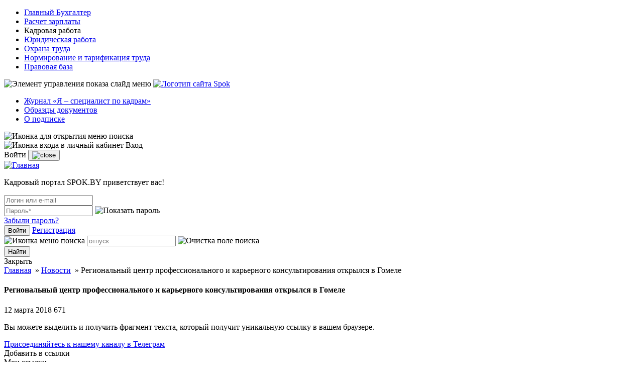

--- FILE ---
content_type: text/html; charset=UTF-8
request_url: https://www.spok.by/novosti/vsya-lenta/regionalnyi-tsentr-professionalnogo-i-ka_naaaa000192282-282
body_size: 14379
content:
<!DOCTYPE html>
<html lang="ru">
    <head>
        <meta charset="UTF-8">
        <meta name="csrf-token" content="BhYnpPSdV5O0n7nhknPAvsxsIWX7Pu5GmRZbL3I1">
        <meta name="viewport" content="width=device-width, initial-scale=1">
            <title>Региональный центр профессионального и карьерного консультирования открылся в Гомеле | SPOK.BY</title>
<link rel="canonical" href=""/>

    <meta name="keywords" content=""/>
    <meta name="robots" content=""/>
    <meta name="og:url" content="https://www.spok.by/novosti/vsya-lenta/regionalnyi-tsentr-professionalnogo-i-ka_naaaa000192282-282">
    <meta name="og:type" content="news">
    <meta name="og:title" content="Региональный центр профессионального и карьерного консультирования открылся в Гомеле">
    <meta name="og:image" content="https://www.spok.by/themes/spok/images/logo/logo_spok.png">
        <!-- Google Tag Manager -->
    <script>(function(w,d,s,l,i){w[l]=w[l]||[];w[l].push({'gtm.start':
        new Date().getTime(),event:'gtm.js'});var f=d.getElementsByTagName(s)[0],
        j=d.createElement(s),dl=l!='dataLayer'?'&l='+l:'';j.async=true;j.src=
        'https://www.googletagmanager.com/gtm.js?id='+i+dl;f.parentNode.insertBefore(j,f);
    })(window,document,'script','dataLayer','GTM-PLG5KX8M');</script>
    <!-- End Google Tag Manager -->
        <link rel="icon" href="https://www.spok.by/favicon.svg" sizes="any" type="image/svg+xml">
<link rel="shortcut icon" href="https://www.spok.by/favicon.ico" sizes="16x16" type="image/x-icon">
                    <!-- Fonts -->
            <link rel="preload" href="/fonts/fonts-inter/Inter-Bold.woff" as="font" type="font/woff" crossorigin="anonymous">
            <link rel="preload" href="/fonts/fonts-inter/Inter-Medium.woff" as="font" type="font/woff" crossorigin="anonymous">
            <link rel="preload" href="/fonts/fonts-inter/Inter-Regular.woff" as="font" type="font/woff" crossorigin="anonymous">

            <!-- Scripts -->
            
                            <link media="all" type="text/css" rel="stylesheet" href="/themes/spok/style/fonts-inter.css?id=46d1816702c1721ef1e5">
        
        
        <link media="all" type="text/css" rel="stylesheet" href="/themes/spok/css/blocks/blocks.css?id=97ea4b866c0d4abf1110">
        <link media="all" type="text/css" rel="stylesheet" href="/themes/spok/css/slide-left-sidebar.css?id=70626f4750da48ad8808">
        <link media="all" type="text/css" rel="stylesheet" href="/themes/spok/css/sidebar-right.css?id=6afb483901ae0d5c1183">
        <link media="all" type="text/css" rel="stylesheet" href="/themes/spok/css/popup/popup.css?id=4e89c2667adf58142a75">
        

        <link media="all" type="text/css" rel="stylesheet" href="/themes/spok/style/up-btn.css?id=30ab2597eaec23222e90">
        <link media="all" type="text/css" rel="stylesheet" href="/themes/spok/style/utils.css?id=9bb281d23f459841bbda">
        <link media="all" type="text/css" rel="stylesheet" href="/themes/spok/style/form.css?id=5e5b2100ec823e2c3130">
        <link media="all" type="text/css" rel="stylesheet" href="/themes/spok/style/app.css?id=b00224ee8cebf9e32fa1">
        <link media="all" type="text/css" rel="stylesheet" href="/modules/blocks/assets/css/blocks.css?id=1569d4a93ce7cb90d25d">
        <link media="all" type="text/css" rel="stylesheet" href="/themes/spok/style/header.css?id=867f40bbf733d21aefd2">
        <link media="all" type="text/css" rel="stylesheet" href="/themes/spok/style/header-marketing.css?id=d9269d4306b4e4fbd40c">
        <link media="all" type="text/css" rel="stylesheet" href="/modules/blocks/assets/css/panel.css?id=ebf95fb506b70f018711" >
        
        
        <script src="/themes/spok/scripts/app.js?id=b0cb7803eb4aab15ca8e"></script>

            <link media="all" type="text/css" rel="stylesheet" href="/themes/spok/style/content.css?id=f98f76780cb8aeed3992">
    <link media="all" type="text/css" rel="stylesheet" href="/themes/spok/css/breadcrumbs.css?id=d1b380f1b93536c9ece2">
    <link media="all" type="text/css" rel="stylesheet" href="/themes/spok/css/sidebar-left.css?id=97d3bed886f7e5dd3558">
    <link media="all" type="text/css" rel="stylesheet" href="/modules/blocks/assets/css/blocks-master.css?id=815fe734b833cedf5aa3">
                <link media="all" type="text/css" rel="stylesheet" href="/themes/spok/style/material.css?id=45a13089ab3fe0ba50d6">
                
    </head>
    <body>
        <input type="hidden" name="sso-domain" value="https://id.agvg.by">
        <!-- Google Tag Manager (noscript) -->
        <noscript><iframe src="https://www.googletagmanager.com/ns.html?id=GTM-PLG5KX8M"
        height="0" width="0" style="display:none;visibility:hidden"></iframe></noscript>
    <!-- End Google Tag Manager (noscript) -->
    <script type="text/javascript">
        (function(m, e, t, r, i, k, a) {
            m[i] = m[i] || function() {
                (m[i].a = m[i].a || []).push(arguments);
            };
            m[i].l = 1 * new Date();
            k = e.createElement(t), a = e.getElementsByTagName(t)[0], k.async = 1, k.src = r, a.parentNode.insertBefore(
                k, a);
        })
        (window, document, 'script', 'https://mc.yandex.ru/metrika/tag.js', 'ym');

        ym(20936233, 'init', {
            clickmap: true,
            trackLinks: true,
            accurateTrackBounce: true,
            webvisor: true,
        });
    </script>
    <noscript>
        <div><img src="https://mc.yandex.ru/watch/46512303" style="position:absolute; left:-9999px;" alt="" /></div>
    </noscript>

        <div class="wrapper-container">
            <!-- header -->
            <header class="d-print-none header-marketing">
            <aside class="header-block d-none d-lg-block">
            <div id="block-167" class="block block-type-10 d-none d-lg-block">
                <ul class="block-panel">
                                                <li class="block-panel-item gb">
                                                    <a class="block-panel-link"
                               href="https://www.gb.by/">
                                Главный Бухгалтер
                            </a>
                                            </li>
                                                                <li class="block-panel-item gbzp">
                                                    <a class="block-panel-link"
                               href="https://www.gbzp.by/">
                                Расчет зарплаты
                            </a>
                                            </li>
                                                                <li class="block-panel-item spok block-item-active">
                                                    <span class="block-panel-link">
                                Кадровая работа
                            </span>
                                            </li>
                                                                <li class="block-panel-item jurk">
                                                    <a class="block-panel-link"
                               href="https://jurk.by/">
                                Юридическая работа
                            </a>
                                            </li>
                                                                <li class="block-panel-item espot">
                                                    <a class="block-panel-link"
                               href="https://www.espot.by/">
                                Охрана труда
                            </a>
                                            </li>
                                                                <li class="block-panel-item nitt">
                                                    <a class="block-panel-link"
                               href="https://www.nitt.by/">
                                Нормирование и тарификация труда
                            </a>
                                            </li>
                                                                <li class="block-panel-item ">
                                                    <a class="block-panel-link"
                               href="https://npa.spok.by/">
                                Правовая база
                            </a>
                                            </li>
                                                                </ul>
    </div>
                        
                                        </aside>
    
    <div class="header-container">
    <div class="header-left">
        <img class="header-icon js-slide-switcher slide-left-link"
             src="/modules/electronic-journal/assets/image/header/burger.svg"
             alt="Элемент управления показа слайд меню"
             width="30" height="30" data-img-name="burger">
        <a href="https://www.spok.by">
            <img class="header-logo"
                 src="/modules/electronic-journal/assets/image/header/logo-ej.svg"
                 alt="Логотип сайта Spok"
                 title="Переход на главную страницу сайта">
        </a>
    </div>
    <nav class="header-center">
        
<ul class="nav navbar-nav">
<li><a href="https://www.spok.by/izdaniya/svezhij-nomer"  target="_self" class="menu-item menu-item--journal"> Журнал  «Я – специалист по кадрам»</a></li>
<li><a href="https://www.spok.by/documents/akty/deloproizvodstvo"  target="_self" class="menu-item menu-item--document"> Образцы документов</a></li>
<li><a href="https://podpiska.spok.by"  target="_self" class="menu-item menu-item--subscribe"> О подписке</a></li>

</ul>

    </nav>
    <div class="header-right">
        <div class="btn-spok btn-spok--ml-1 search-open">
            <img class="btn-icon"
                 src="/modules/electronic-journal/assets/image/header/search.png"
                 alt="Иконка для открытия меню поиска"
                 width="24" height="24">
        </div>
                    <link media="all" type="text/css" rel="stylesheet" href="/themes/spok/css/loader.css?id=a6f69e8100fdcc6714fc">

<script type="text/javascript"
        src="https://id.agvg.by/auth/auth?return_url=https%3A%2F%2Fwww.spok.by%2Fnovosti%2Fvsya-lenta%2Fregionalnyi-tsentr-professionalnogo-i-ka_naaaa000192282-282"></script>

<div class="btn-spok btn-spok--text btn-spok--ml-1 btn-spok--header "
            data-toggle="modal" data-target="#login_modal"
    >
    <img class="btn-icon"
        src="/modules/electronic-journal/assets/image/header/user.svg"
        alt="Иконка входа в личный кабинет" width="24" height="24">
    <span class="btn-text">
        Вход
    </span>
</div>

    <link rel="stylesheet" media="all" type="text/css"
      href="/themes/spok/style/account-modal.css?id=128c120e3d2056ea0e0c">

<div class="modal fade" id="login_modal" tabindex="-1" role="dialog">
    <div class="modal-dialog login-dialog" role="document">
        <div class="modal-content modal-login">
            <div class="d-flex justify-content-between align-items-center">
                <span class="login-head-text">
                    Войти
                </span>
                <button type="button" class="login-close" data-dismiss="modal" aria-label="Close">
                    <img alt="close" src="/themes/spok/media/image/header/cross.svg">
                </button>
            </div>
            <div class="modal-body login-body">
                <a href="https://www.spok.by" title="Главная" rel="home">
                    <img src="/modules/electronic-journal/assets/image/header/logo-ej.svg"
                         alt="Главная">
                </a>
                <p class="login-body-text">
                    Кадровый портал SPOK.BY приветствует вас!
                </p>
                <form action="https://www.spok.by/api/auth/login" method="post" class="auth-form">
                    <div class="auth-errors"></div>
                    <input type="hidden" name="_token" value="BhYnpPSdV5O0n7nhknPAvsxsIWX7Pu5GmRZbL3I1">
                    <div class="auth-form-group input-text">
                        <input type="text" class="auth-form-control" name="email"
                               placeholder="Логин или e-mail" autocomplete="on">
                        <div class="auth-form-control auth-form-control--password">
                            <input type="password" class="ad_password" name="password" placeholder="Пароль*"
                                   autocomplete="current-password">
                            <img class="auth-form-icon password-toggle"
                                 src="/modules/electronic-journal/assets/image/material/eye.svg" alt="Показать пароль">
                        </div>
                    </div>
                    <a href="https://id.agvg.by/auth/forgot-password" class="auth-form-forget-password">
                        Забыли пароль?
                    </a>
                    <div class="d-flex flex-column flex-lg-row justify-content-between align-items-center">
                        <button type="submit" class="login-button login-button--red auth-btn position-relative js-login">
                            Войти
                            <div class="lds-spinner d-none position-absolute">
    <div></div><div></div><div>
    </div><div></div><div></div>
    <div></div><div></div><div>
    </div><div></div><div></div>
    <div></div><div></div>
</div>
                        </button>
                        <a href="https://id.agvg.by/auth/register"
                           class="login-button auth-btn">
                            Регистрация
                        </a>
                    </div>
                </form>
            </div>
        </div>
    </div>
</div>


                    </div>
</div>
    <div class="header-bottom">
    <div class="search-container">
        <form class="search-form" action=https://www.spok.by/search accept-charset="UTF-8" method="get">
            <div class="search-field">
                <img id="search-icon" src="/modules/electronic-journal/assets/image/header/search.png"
                    alt="Иконка меню поиска"
                    width="24" height="24">
                <input maxlength="191" autocomplete="off" placeholder="отпуск" class="search-text" name="text" type="text">
                <img id="search-clear" src="/modules/electronic-journal/assets/image/search/cross.svg"
                    width="21" height="21"
                    alt="Очистка поле поиска">
            </div>
            <input class="search-btn" type="submit" name="op" value="Найти">
            <div class="search-close">
                <span class="search-close-text">Закрыть</span>
            </div>
        </form>
    </div>
</div>

</header>

            <!-- end header -->
            <!-- main -->
                <main>
        <div class="wrapper-content">
            <section class="content-block">
                    <section
        class="material-container">
        
        <div class="breadcrumb">
                                    <a href="https://www.spok.by">Главная</a>
                                                &nbsp»&nbsp<a href="https://www.spok.by/novosti/vsya-lenta">Новости</a>
                                                &nbsp»&nbsp<span class="active">Региональный центр профессионального и карьерного консультирования открылся в Гомеле</span>
                        </div>

                
        
        <article class="material"
            data-nid="96664"
            itemscope
            itemtype="http://schema.org/Article">
            <meta itemprop="identifier" content="news-4833">
            <h1 class="material-header" itemprop="headline">
                Региональный центр профессионального и карьерного консультирования открылся в Гомеле
            </h1>
            <div class="material-attribute">
                <time class="attribute-date" datetime="2018-03-12 06:42:00">
                    12 марта 2018
                </time>
                <span class="attribute-views"> 671 </span>
            </div>
            <div class="material-content" itemprop="articleBody">
                <link media="all" type="text/css" rel="stylesheet" href="/themes/spok/css/bookmark.css?id=882c641bdc6b7ea57d50">
<link media="all" type="text/css" rel="stylesheet" href="/themes/spok/css/left-button.css?id=9ca445894b0a0c54e1c7">
<link media="all" type="text/css" rel="stylesheet" href="/themes/spok/css/masha.css?id=167cadfb4f44c8327e30">

<div id="upmsg-selectable">
    <div class="upmsg-selectable-inner">
        <p>Вы можете выделить и получить фрагмент текста, который получит уникальную ссылку в вашем браузере.</p>
        <a href="#" class="upmsg_closebtn"></a>
    </div>
</div>

<aside class="material-panel d-print-none">
    <a href="https://t.me/spok_by" class="panel-item panel-item--long">
        Присоединяйтесь к нашему каналу в Телеграм
    </a>
    <div class="panel-item panel-item--normal panel-item--add-links">
        Добавить в ссылки
    </div>
    <div class="panel-item panel-item--normal panel-item--links">
        Мои ссылки
    </div>
    <a class="d-none panel-item panel-item--short panel-item--save" href="#">
        <img src="/themes/spok/media/image/material/panel/word.svg" width="24" height="24"alt="save">
    </a>
    <div class="panel-item panel-item--short panel-item--print js-print">
        <img src="/themes/spok/media/image/material/panel/print.svg" width="24" height="25" alt="print">
    </div>
</aside>

                <p class="rtejustify">Региональный центр профессионального и карьерного консультирования открылся в Гомеле, сообщили корреспонденту БЕЛТА в пресс-службе Гомельского государственного университета имени Ф.Скорины, на базе которого разместился центр.</p>

<p class="rtejustify">&quot;В настоящее время центр работает в тестовом режиме. Определены несколько целевых групп, которые смогут получить полезную информацию и консультации компетентных специалистов&quot;, - отметили в пресс-службе. Во-первых, это учащиеся старших классов, абитуриенты. Профессиональное ориентирование поможет им правильно выбрать специальность и будущую сферу деятельности. Во-вторых, выпускники вузов и ссузов, бакалавры, заинтересованные в эффективном построении карьеры и определении наиболее перспективного направления профессионального развития. Будущим специалистам расскажут, как правильно составить план развития карьеры, подготовить резюме, содержащее объективную оценку профессиональных возможностей, и многое другое. Еще одна целевая группа - это профессиональные и карьерные консультанты, которые проходят обучение и сертификацию в области современных методов, компьютерных методик профориентирования и интерпретации полученных результатов.</p>

<p class="rtejustify">В центре будут проходить разнообразные семинары, тренинги и мастер-классы, где специалисты дадут ответы на вопросы, касающиеся выбора профессии, карьерного роста и т.д. Здесь будет аккумулирован лучший опыт и прогрессивные практики профориентации. Также запланировано создание баз данных стажеров, практикантов и выпускников, находящихся в поисках работы.</p>

<p class="rtejustify">&quot;Открытие центра стало возможным благодаря проекту &quot;Повышение конкурентоспособности выпускников на рынке труда Беларуси и Украины путем создания трансграничной сети университетских центров профессионального и карьерного консультирования&quot;. Реализация этого проекта осуществляется по программе территориального сотрудничества стран &quot;Восточного партнерства&quot; &quot;Беларусь - Украина&quot; (EaPTC) при поддержке Европейского союза. Наряду с ГГУ имени Ф.Скорины в проекте принимают участие Брестский государственный университет имени А.С.Пушкина, а также Луцкий национальный технический университет и Национальный университет &quot;Острожская академия&quot; (Украина)&quot;, - пояснили в вузе.</p>

<p align="right">Источник: <em><a href="http://www.belta.by/regions/view/regionalnyj-tsentr-professionalnogo-i-karjernogo-konsultirovanija-otkrylsja-v-gomele-293395-2018/">БелТА</a></em></p>

            </div>
            <aside class="tags d-print-none">
    </aside>
        </article>
        
        
        <aside id="share-panel" class="link-item d-print-none">
    <div class="link-text">
        Поделиться
    </div>
    <script src="https://yastatic.net/es5-shims/0.0.2/es5-shims.min.js"></script>
    <script src="https://yastatic.net/share2/share.js"></script>
    <div class="ya-share2"
        data-services="vkontakte,facebook,odnoklassniki,twitter,viber,whatsapp,skype,telegram">
        <script>
            Ya.share2('my-share', {
                content: {
                    url: 'https://www.spok.by/novosti/vsya-lenta/regionalnyi-tsentr-professionalnogo-i-ka_naaaa000192282-282',
                    title: 'Региональный центр профессионального и карьерного консультирования открылся в Гомеле',
                    image: 'https://www.spok.by/themes/spok/media/image/header/logo-ej.svg'
                }
            });
        </script>
    </div>
</aside>
                
    </section>
            </section>
            <!-- region right -->
            <aside class="content-block-right">
        <section class="content-right">
            <div id="block-117" class="block-v3 block-read d-print-none"
         data-type="block-type-10">
        <div class="block-title">
            Сейчас читают
        </div>
        <ul class="block-content block-list block-list--panel panel-dark">
                                            <li class="block-item">
                    <div class="block-item-title">
                        <a href="https://www.spok.by/izdaniya/ya-spok/rabotnik-skryl-svedeniya-o-predydushhix-">Работник скрыл сведения о предыдущих местах работы: последствия для организации и работника</a>
                    </div>
                    <div class="block-item-attribute">
                        <span class="block-item-count">
                            180
                        </span>
                    </div>
                    <div class="block-item-anons">
                        <p class="MsoNormal"><strong>Важное в статье: </strong><o:p></o:p></p>

<p class="MsoNormal">&ndash; разбираем ситуацию, когда работник не представил при приеме на работу трудовую книжку и не указал предыдущих нанимателей;<o:p></o:p></p>

<p class="MsoNormal">&ndash; рассказываем, как получить официальные данные для внесения записей в дубликат трудовой книжки.<o:p></o:p></p>

<p class="MsoNormal"><o:p>&nbsp;</o:p></p>

<h2 class="MsoNormal">Ситуация<o:p></o:p></h2>

<p class="MsoNormal">Работник при трудоустройстве написал заявление о выдаче трудовой книжки в связи с поступлением на работу впервые (сказал, что работал только по договорам подряда). После трудоустройства кадровик сделал запрос в ФСЗН и оказалось, что работник работал по трудовому договору у нескольких нанимателей.&nbsp;<o:p></o:p></p>

<p class="MsoNormal"><strong>Нужно ли работнику переписывать заявление о выдаче дубликата трудовой книжки?</strong><o:p></o:p></p>

<p class="MsoNormal"><strong>Кто должен обратиться к нанимателю по последнему месту работы о выдаче справки о периоде работы, службы, которая является основанием для заведения дубликата трудовой книжки по новому месту работы?</strong></p>
                    </div>
                </li>
                                            <li class="block-item">
                    <div class="block-item-title">
                        <a href="https://www.spok.by/izdaniya/ya-spok/kak-organizovat-i-oformit-attestaciyu-sl">Как организовать и оформить аттестацию служащих по новым правилам</a>
                    </div>
                    <div class="block-item-attribute">
                        <span class="block-item-count">
                            155
                        </span>
                    </div>
                    <div class="block-item-anons">
                        <p class="MsoNormal"><strong>Чем поможет статья: </strong><o:p></o:p></p>

<p class="MsoNormal">разобраться в новых правилах проведения аттестации служащих и оформить необходимые для аттестации документы. <o:p></o:p></p>

<p class="MsoNormal"><span lang="EN-US" style="mso-ansi-language:EN-US"><o:p>&nbsp;</o:p></span></p>

<h2 class="MsoNormal">Алгоритм подготовки и оформления аттестации <o:p></o:p></h2>

<p class="MsoNormal"><strong>Шаг 1. Назначьте работника, который будет вести подготовку аттестации.</strong><o:p></o:p></p>

<p class="MsoNormal">На практике этим занимается кадровая служба или специалист по кадрам (пп. 8&ndash;10 Положения №&nbsp;736).</p>
                    </div>
                </li>
                                            <li class="block-item">
                    <div class="block-item-title">
                        <a href="https://www.spok.by/izdaniya/ya-spok/spisok-del-kadrovika-na-nacalo-2026-goda">Список дел кадровика на начало 2026 года</a>
                    </div>
                    <div class="block-item-attribute">
                        <span class="block-item-count">
                            154
                        </span>
                    </div>
                    <div class="block-item-anons">
                        <p class="MsoNormal"><strong>Из статьи узнаете,</strong> как начать новый календарный год. <o:p></o:p></p>

<p class="MsoNormal"><o:p>&nbsp;</o:p></p>

<p class="MsoNormal">В конце каждого календарного года у кадровой службы наступает горячая пора &ndash; надо один год закрыть и другой начать. В такой суете важно ничего не забыть.<o:p></o:p></p>

<p class="MsoNormal"><o:p>&nbsp;</o:p></p>

<h2 class="MsoNormal">Перечень обязательных и рекомендуемых кадровых действий, которые необходимо произвести в начале года<o:p></o:p></h2>

<p class="MsoNormal"><em><strong>Действие 1. Проверьте, утвержден ли график трудовых отпусков на 2026 г. Если нет, срочно разрабатываем и утверждаем.</strong></em><o:p></o:p></p>

<p class="MsoNormal">График трудовых отпусков составляется на календарный год не позднее 5 января или иного срока, установленного коллективным договором, соглашением либо согласованного нанимателем с профсоюзом, и доводится до сведения всех работников.</p>
                    </div>
                </li>
                                            <li class="block-item">
                    <div class="block-item-title">
                        <a href="https://www.spok.by/novosti/vsya-lenta/novyi-razmer-posobiya-po-uxodu-za-rebenk">Новый размер пособия по уходу за ребенком в возрасте до 3 лет</a>
                    </div>
                    <div class="block-item-attribute">
                        <span class="block-item-count">
                            146
                        </span>
                    </div>
                    <div class="block-item-anons">
                        <p>С 1 февраля 2026 г. увеличатся на 7,4 % размеры пособия по уходу за ребенком в возрасте до 3 лет. Данное пособие исчисляются из среднемесячной заработной платы и пересчитывается два раза в год: с 1 февраля и 1 августа.</p>
                    </div>
                </li>
                    </ul>
    </div>
                        </section>
    </aside>
        <!-- region under -->
                            <aside class="content-block-under">
                                    </aside>
                    </div>
    </main>
            <!--end main -->
            <!-- footer -->
                            <footer>
                    <div id="block-195" class="block-v3 block-custom"
        data-type="block-type-10">
                <div class="block-content">
            <div class="row footer-content-block d-pribt-none">
<div class="footer-contact col-12 col-lg-4 d-flex flex-column justify-content-between">
<div class="footer-logo"><a href="/" rel="home" target="_blank" title="{{ trans('helper::breadcrumbs.home') }}"><img alt="home logo" src="/modules/electronic-journal/assets/image/header/logo-ej.svg" /> </a></div>

<div class="footer-contact-item"><a class="d-flex align-items-center justify-content-start" href="tel:+375173746100"><img alt="phone" class="footer-phone" height="16" src="/themes/spok/media/image/footer/phone.svg" width="16" /> <span class="footer-phone-text"> (017) 374 61 00 </span> </a>

<ul class="socials-list d-flex">
	<li class="socials-list-item mr-1"><a class="socials-link" href="https://t.me/spok_by" target="_blank"><img alt="telegram spok.by" class="socials-image" src="/themes/spok/media/image/social/tg.svg" width="37" /> </a></li>
	<li class="socials-list-item mr-1"><a class="socials-link" href="https://www.instagram.com/spok.by/" target="_blank"><img alt="instagram spok.by" class="socials-image" src="/themes/spok/media/image/social/inst.svg" width="37" /> </a></li>
	<li class="socials-list-item mr-1"><a class="socials-link" href="https://vk.com/spok_by" target="_blank"><img alt="vkontakte spok.by" class="socials-image" src="/themes/spok/media/image/social/vk.svg" width="37" /> </a></li>
	<li class="socials-list-item mr-1"><a class="socials-link" href="https://www.facebook.com/spok.by" target="_blank"><img alt="facebook spok.by" class="socials-image" src="/themes/spok/media/image/social/fb.svg" width="37" /> </a><a class="socials-link" href="https://ok.ru/spokby" target="_blank">&nbsp;</a></li>
</ul>
</div>
</div>

<div class="col-12 col-lg-8 d-flex d-flex justify-content-between flex-column flex-lg-row footer-menu">
<div class="footer-content">
<div class="content-header">Разделы</div>

<ul>
	<li class="content-list-item"><a class="content-item" href="/novosti/vsya-lenta">Новости</a></li>
	<li class="content-list-item"><a class="content-item" href="/aktual/vse-temy">Комментарий</a></li>
	<li class="content-list-item"><a class="content-item" href="/vopros-otvet">Вопрос-ответ</a></li>
	<li class="content-list-item"><a class="content-item" href="https://www.spok.by/cookie-policy">Политика обработки файлов cookie </a></li>
</ul>
</div>

<div class="footer-content">
<div class="content-header">Электронный журнал<br />
&laquo;Я - специалист по кадрам&raquo;</div>

<ul>
	<li class="content-list-item"><a class="content-item" href="https://podpiska.spok.by/#sravnenie_2/" target="_blank">Подписка на Электронный &quot;Я - специалист по кадрам&quot;</a></li>
	<li class="content-list-item"><a class="content-item" href="https://www.spok.by/izdaniya/ya-spok/3-2025/" target="_blank">Свежий номер</a></li>
	<li class="content-list-item"><a class="content-item" href="https://podpiska.spok.by/#sravnenie_2" target="_blank">Подписка</a></li>
	<li class="content-list-item"><a class="content-item" href="/izdaniya/kontakty">Контакты</a></li>
	<li class="content-list-item"><a class="content-item" href="https://www.spok.by/contract" target="_blank">Договор портала SPOK.BY</a></li>
</ul>
</div>

<div class="footer-content">
<div class="content-header">Рубрики</div>

<ul>
	<li class="content-list-item"><a class="content-item" href="/rubrikatsiya-na-portale/deloproizvodstvo" target="_blank">Делопроизводство</a></li>
	<li class="content-list-item"><a class="content-item" href="/rubrikatsiya-na-portale/rabochee-vremya-i-ego-uchet" target="_blank">Рабочее время и его учет</a></li>
	<li class="content-list-item"><a class="content-item" href="/rubrikatsiya-na-portale/otvetstvennost-nanimatelya-i-rabotnika" target="_blank">Ответственность нанимателя и работника</a></li>
	<li class="content-list-item"><a class="content-item" href="/rubrikatsiya-na-portale/osobennosti-regulirovaniya-truda-s-otdel" target="_blank">Особенности регулирования труда с отдельными категориями работников</a></li>
</ul>
</div>
</div>
</div>

<div class="row">
<div class="d-flex justify-content-center align-items-center w-100 footer-warning"><img alt="warning copy" class="footer-warning-icon" height="20" src="/themes/spok/media/image/icons/warning.svg" width="20" />
<p><span class="footer-warning-text">Воспроизведение материалов портала SPOK.BY без письменного согласия OOO &quot;АГЕНТСТВО ВЛАДИМИРА ГРЕВЦОВА&quot; &mdash; </span> <span class="footer-warning-text footer-warning-text--upper"> запрещено </span></p>
</div>
</div>

<div class="row justify-content-center align-items-lg-center align-items-start flex-column flex-lg-row footer-bottom-block">
<div class="footer-coperight footer-bottom-item"><span class="footer-copyright footer-text">&copy;2026 ООО &quot;АГЕНТСТВО ВЛАДИМИРА ГРЕВЦОВА&quot; All rights reserved.</span></div>

<ul class="footer-list footer-bottom-item">
	<li class="footer-list-item"><a class="footer-text footer-text--link" href="/personal-data-policy">Политика обработки персональных данных </a></li>
	<li class="footer-list-item"><a class="footer-text footer-text--link" href="/cookie-policy">Политика обработки cookie </a></li>
</ul>

<div class="footer-agency footer-bottom-item"><img alt="Логотип Агенства Владимира Гревцова" height="25" src="/modules/electronic-journal/assets/image/footer/subtract.svg" width="23" /> <span class="footer-agency-text"> Агентство Владимира<br />
Гревцова </span></div>
</div>
<style type="text/css">footer .block-v3 {
	grid-column: 2;
	padding-bottom: 36px
    }

    footer .block-v3 ul {
	padding-left: 0;
    }

    footer .block-v3 .row {
	margin-left: 0;
	margin-right: 0;
    }

    footer a:hover {
	text-decoration: none;
	opacity: var(--hover-opacity);
    }

    footer .footer-content-block {
	padding: 20px 0;
	border-top: 1px solid var(--Spok-Journal-grey-7);
	line-height: 17px;
    }

    .footer-contact {
	padding: 0;
    }

    .footer-content {
	display: flex;
	flex-direction: column;
	padding-left:
	width: 100%;
	max-width: 33%;
    }

    .content-header {
	font-family: var(--font-medium);
	font-size: 14px;
	font-weight: 500;
	margin-bottom: 22px;
	color: var(--Spok-Journal-red-2);
	min-height: 34px;
    }

    .content-list-item {
	margin-bottom: 17px;
	margin-left: 15px;
	line-height: normal;
	list-style: disc;
    }

    .footer-phone {
	margin-right: 3px;
    }

    .footer-phone-text {
	color: var(--Spok-Journal-text--dark);
	font-size: 16px;
    }

    .socials-list {
	margin-top: 17px;
    }

    .socials-list-item {
	list-style-type: none;
    }

    .socials-list-item:hover {
	text-decoration: none;
	border-bottom: none;
    }

    .content-item {
	font-size: 12px;
	color: var(--Spok-Journal-text--black);
    }

    footer .footer-warning {
	background-color: var(--Spok-Journal-grey-1);
	padding: 4px 13px;
	margin-top: 24px;
	flex-wrap: nowrap;
    }

    .footer-warning-icon {
	margin-right: 13px;
    }

    .footer-warning-text {
	font-size: 12px;
	color: var(--Spok-Journal-text--black);
    }

    .footer-warning-text--upper {
	text-transform: uppercase;
	font-weight: 700;
    }

    .footer-bottom-block {
	line-height: 14px;
	margin-top: 19px;
	color: var(--Spok-Journal-grey-8);
	font-size: 12px;
    }

    .footer-logo {
	display: inline-block;
    }

    .footer-list {
	display: flex;
	justify-content: center;
	flex: 1;
	margin-bottom: 0;
    }

    .footer-list-item {
	display: inline-block;
	padding: 0 6px;
	text-align: center;
    }

    .footer-list-item:first-child {
	margin-right: 40px;
    }

    .footer-text--link {
	display: inline-block;
	cursor: pointer;
	color: var(--Spok-Journal-grey-8);
    }

    .footer-text--link:hover {
	color: var(--Spok-Journal-grey-8);
	text-decoration: underline;
    }

    .footer-agency {
	max-width: 165px;
    }

    .footer-agency-text {
	display: inline-block;
	font-size: 12px;
	line-height: 14px;
	margin-left: 12px;
	float: right;
    }

    @media screen and (max-width: 991px) {
	footer .col-12 {
	    padding-left: 0;
	    padding-right: 0;
	}

	.footer-contact-item {
	    margin-top: 24px;
	}

	.socials-list {
	    display: inline-block;
	    margin-top: 18px;
	}

	.content-header {
	    min-height: 17px;
	}

	.footer-content {
	    margin-top: 22px;
	    max-width: 100%;
	}
	
	.footer-list-item:first-child {
	    margin-right: 0;
	}

	footer .footer-content-block {
	    padding-bottom: 0;
	}

	footer .footer-warning {
	    margin-top: 24px;
	}

	.footer-bottom-block {
	    margin-top: 0;
	}

	.footer-bottom-item {
	    margin-top: 22px;
	}

	.footer-list-item {
	    padding: 0;
	}

	.footer-content,
	.footer-block,
	.footer-list {
	    flex-direction: column;
	    align-items: flex-start;
	}
    }

    @media screen and (max-width: 576px) {
	footer .block-v3 {
	    padding-bottom: 12px
	}

	.socials-list {
	    justify-content: space-between;
	}

	.socials-link-item {
	    width: 60px;
	    height: 38px;
	    align-items: center;
	    text-align: center;
	    background-color: var(--Spok-Journal-grey-1);
	    border-radius: 5px;
	}
    }
</style>

        </div>
    </div>
                                </footer>
                        <!-- footer -->
        </div>

        
        <div id="slide-left-sidebar-wrapper">
    <div class="blur"></div>
    <div id="slide-left-sidebar" class="panel left">
        <div id="slide-account">
            <div class="side-bar-account js-side-bar">
                <span>Аккаунт</span>
                <div class="close-slide-left-link">
                    <span class="close-slide-left-span"></span>
                </div>
            </div>
            <div class="menu-group d-block">
                <ul class="slide_menu-list">
                    <li class="slide_menu-item first-item">
                        <a href="https://id.agvg.by/auth/login">
                            <img src="/themes/spok/images/icons/slide-left-account/home.svg" alt="home">
                            <span>Главная кабинетa</span>
                        </a>
                        <ul>
                            <li  class="slide_menu-item">
                                <a href="https://id.agvg.by/calculator">
                                    <img src="/themes/spok/images/icons/slide-left-account/dollar-symbol.svg" alt="dollar">
                                    <span>Расчеты</span>
                                </a>
                            </li>
                            <li  class="slide_menu-item">
                                <a href="https://id.agvg.by/ebooks">
                                    <img src="/themes/spok/images/icons/slide-left-account/ereader.svg" alt="ereader">
                                    <span>Книги</span>
                                </a>
                            </li>
                            <li  class="slide_menu-item">
                                <a href="https://id.agvg.by/bookmark">
                                    <img src="/themes/spok/images/icons/slide-left-account/bookmark.svg" alt="bookmark">
                                    <span>Закладки</span>
                                </a>
                            </li>
                            <li  class="slide_menu-item">
                                <a href="https://id.agvg.by/links">
                                    <img src="/themes/spok/images/icons/slide-left-account/link.svg" alt="link">
                                    <span>Ссылки</span>
                                </a>
                            </li>
                            <li  class="slide_menu-item">
                                <a href="https://id.agvg.by/subscription">
                                    <img src="/themes/spok/images/icons/slide-left-account/page.svg" alt="page">
                                    <span>Подписки</span>
                                </a>
                            </li>
                            <li  class="slide_menu-item">
                                <a href="https://id.agvg.by/user_data">
                                    <img src="/themes/spok/images/icons/slide-left-account/invoices.svg" alt="invoices">
                                    <span>Профиль</span>
                                </a>
                            </li>
                        </ul>
                    </li>
                    <li  class="slide_menu-item menu-item--logout">
                        <a class="d-flex justify-content-between" href="https://id.agvg.by/auth/logout">
                            <span>Выйти</span>
                            <img src="/themes/spok/images/icons/slide-left-account/logout-black.svg" alt="logout">
                        </a>
                    </li>
                </ul>
            </div>
        </div>
        <div id="slide-menu">
            <div class="d-flex d-sm-none">
                <div class="row search_bottom d-flex">
                    <div class="form_box">
                        <form action="https://www.spok.by/search"
                              accept-charset="UTF-8" method="get">
                            <div class="box">
                                <input maxlength="191" autocomplete="off" placeholder="отпуск" class="text" name="text" type="text">
                                <button type="submit" class="submit"></button>
                                <a href="https://www.spok.by/search" class="advanced"
                                   title="Расширенный поиск"></a>
                            </div>
                        </form>
                    </div>
                </div>
            </div>
            <div id="slide-left-sidebar_box"></div>
        </div>
        <div id="bookmark-content"></div>
    </div>
</div>
<link media="all" type="text/css" rel="stylesheet" href="https://www.spok.by/themes/spok/css/stub/gdpr-accept-cookie/gdpr-accept-cookie-modal.css?id=6f9621bbca72a526b98a">
<div id="gdpr-accept-cookie" class="d-none">
    <div id="gdpr-accept-close">
        <div class="gdpr-close">
            <span>×</span>
        </div>
    </div>
    <p id="gdpr-accept-message">
        <a id="gdpr-accept-link" href="/cookie-policy">
            Мы используем куки,
        </a>
        чтобы вам было удобно работать с сайтом.
    </p>
    <div id="gdpr-accept-btn">
        <span>
            Понятно
        </span>
    </div>
</div>
<div id="up">
    <div class="up-wrapper">
        <div class="up-arrow"><span style="display: inline;">Наверх</span></div>
    </div>
</div>
<div id="bell_5" class="bell_popup d-print-none">
    <div class="label">
        <img class="default" src="/themes/spok/images/bell_label_default.png">
        <img class="hover" src="/themes/spok/images/bell_label_hover.png">
    </div>
    <div class="popup">
        <div class="wrapper">
            <div class="close"></div>
                                        <div class="message">
                    <p><a href="https://t.me/spok_by" target="_blank"><img alt="" src="https://www.spok.by/assets/media/shapki/popap(1).png" style="width: 100%; height: 100%;" /></a></p>

                </div>
                    </div>
    </div>
</div>

<script type="text/javascript">
    window.addEventListener('DOMContentLoaded', function () {
        $(document).ready(function () {

            // Selections.
            let bell_label_5 = $('#bell_5 .label');
            let bell_popup_5 = $('#bell_5 .popup');
            let bell_popup_close_5 = $('#bell_5 .popup .close');

            // Data.
            let current_version = parseInt(1);
            let last_version = getCookieData('popup_materials_version_5');
            let last_day = getCookieData('popup_materials_day_5');
            let date = new Date();
            let popup_position_top = bell_popup_5.outerHeight() + 60;
            let animation_duration = 200;

            // If the current version of the message is more than the last saved version of the message, the popup will display.
            // If user has not seen the popup today, the popup will display.
            if (last_version < current_version || last_day < date.getDate()) {
                bell_popup_5.show();

                setCookieData('popup_materials_version_5', current_version, '');
                setCookieData('popup_materials_day_5', date.getDate(), '');
            } else {
                bell_label_5.show();
            }

            // Displaying the popup and hiding the label.
            bell_label_5.click(function () {
                bell_label_5.hide();
                bell_popup_5.css({
                    display: 'block',
                    top: popup_position_top,
                });
                bell_popup_5.animate({
                    top: '0'
                }, animation_duration)
            });

            // Hiding the popup and displaying the label.
            bell_popup_close_5.click(function () {
                bell_popup_5.animate({
                    top: popup_position_top,
                }, animation_duration, function () {
                    bell_label_5.fadeIn(animation_duration);
                    bell_popup_5.css({
                        display: 'none',
                    });
                })
            });
        });
    });
</script>
        
                    <div id="gb-bottom-panel" class="full theme-orange gb-bottom-panel_6 d-print-none">
        <div class="alert alert-danger" style="display: none"></div>
        <div class="alert alert-success" style="display: none">
            Спасибо! Форма заявки отправлена!
        </div>
        <div class="wrapper">
                                                <div class="theme-logo envelope">
                        <img src="/themes/spok/images/logotip_envelope.png">
                    </div>
                                        <div class="message">
                <div class="wrapper long">
                    <h2 style="font-style:italic;"><span style="font-size:16px;"><strong><a href="https://podpiska.spok.by/" target="_blank">Случайные ошибки кадровика, готовые кейсы, тесты. Всё в одной подписке. Узнайте подробнее &gt;&gt;&gt; </a></strong></span></h2>

<h1>&nbsp;</h1>

<h2 style="font-style:italic;">&nbsp;</h2>

<p>&nbsp;</p>

<p>&nbsp;</p>

<p>&nbsp;</p>

<p itemprop="headline">&nbsp;</p>

                </div>
                <div class="wrapper short">
                    
                </div>
            </div>
                            <div class="widget widget-button theme-red">
                                            <a href="https://podpiska.spok.by/" target="_blank">Получить</a>
                                    </div>
                        <div class="actions">
                <div class="action close"></div>
            </div>
        </div>
    </div>

    <script type="text/javascript">
        window.addEventListener('DOMContentLoaded', function () {
            (function () {

                // Selections.
                let panel_6 = '.gb-bottom-panel_6';
                let logotip_6 = panel_6 + ' .theme-logo img';
                let action_close_6 = panel_6 + ' .actions .close';

                // Data.
                let version_current_6 = parseInt(279);
                let version_last_6 = getCookieData('version_6');
                let show_full_6 = parseInt(0);
                let timeout_6 = parseInt(1);
                let view_6 = getCookieData('view_6');
                let view_user_setting_6 = getCookieData('view_user_setting_6');

                // Settings.
                let full__animate_position_time = 250;
                let label__position_bottom = 10;
                let label__animate_position_time = 150;

                // Show the panel first time.
                setTimeout(function () {
                    if (view_6 === 'full' || view_6 == null || !view_user_setting_6 || version_last_6 < version_current_6) {
                        $(panel_6)
                            .css({
                                'display': 'block',
                                'bottom': -$(panel_6).outerHeight(),
                            })
                            .animate({
                                'bottom': 0
                            }, full__animate_position_time);
                        $('body > #wrapper').css({
                            'padding-bottom': 97,
                        })
                    } else if (view_6 === 'label') {
                        $(panel_6)
                            .removeClass('full')
                            .addClass('label')
                            .css({
                                'display': 'block',
                                'bottom': label__position_bottom,
                                'right': -$(panel_6).outerWidth()
                            })
                            .animate({
                                'right': 0
                            }, label__animate_position_time);
                    }
                }, timeout_6 * 1000);

                // Hides the panel and shows the label.
                $(action_close_6).click(function () {
                    if ($(panel_6).hasClass('full')) {
                        $('body > #wrapper').animate({
                            'padding-bottom': 0,
                        }, full__animate_position_time);
                        $(panel_6).animate({
                            'bottom': -$(panel_6).outerHeight(),
                        }, full__animate_position_time, function () {
                            $(panel_6)
                                .removeClass('full')
                                .addClass('label')
                                .css({
                                    'bottom': label__position_bottom,
                                    'right': -$(panel_6).outerWidth(),
                                })
                                .animate({
                                    'right': 0,
                                }, label__animate_position_time);
                        });

                        // Saves data to cookie.
                        setCookieData('view_user_setting_6', true, show_full_6 * 3600);
                        setCookieData('view_6', 'label', 2592000);
                        setCookieData('version_6', version_current_6, 2592000);
                    }
                });

                // Shows the panel and hides the label.
                $(logotip_6).click(function () {
                    if ($(panel_6).hasClass('label')) {
                        $(panel_6).animate({
                            'right': -$(panel_6).outerWidth(),
                        }, label__animate_position_time, function () {
                            $(panel_6)
                                .removeClass('label')
                                .addClass('full')
                                .css({
                                    'right': 0,
                                    'bottom': -$(panel_6).outerHeight(),
                                    'padding-left': 0,
                                })
                                .animate({
                                    'bottom': 0,
                                }, function () {
                                    $('body > #wrapper').css({
                                        'padding-bottom': 97,
                                    })
                                });
                        });

                        // Saves data to cookie.
                        setCookieData('view_6', 'full');
                    }
                });

                $('.gb-bottom-panel_6 form button').click(function () {
                    $('.gb-bottom-panel_6 .alert-danger').hide();
                    let fields = $('.gb-bottom-panel_6 form').serializeArray();
                    let htmlSpan = '';
                    fields.push({name: "id_form", value: "2"});
                    fields.push({name: "id_popup", value: "6"});

                    $.ajax({
                        method: 'post',
                        data: fields,
                        url: 'https://www.spok.by/popup/popup-form',
                        success: function (data) {
                            console.log(data);
                            if (data.error) {
                                $.each(data.message, function (i) {
                                    htmlSpan = htmlSpan + '<div>' + data.message[i][0] + '</div>';
                                });
                                $('.gb-bottom-panel_6 .alert-danger').html(htmlSpan);
                                $('.gb-bottom-panel_6 .alert-danger').show();
                                setTimeout(function () {
                                    $('.gb-bottom-panel_6 .alert-danger').hide();
                                }, 5000);
                            } else {
                                $('#popup-form-6 .alert-success').show();
                                setTimeout(function () {
                                    $('.gb-bottom-panel_6 .alert-success').hide();
                                }, 5000);
                            }
                        }
                    });
                });
            })();
        });
    </script>
    
        

        
        
        <script defer src="/themes/spok/js/stub-guest.js?id=54458d39906e755f53e7"></script>

        <script defer src="/themes/spok/js/scroll-up.js?id=d50073c72c3a94774b06"></script>
        <script defer src="/themes/spok/js/slide-left-sidebar.js?id=7a55ea67fba380c6e466"></script>
        <script defer src="/themes/spok/js/slide-right-sidebar.js?id=f59d3db3c3830f22f6d7"></script>
        <script defer src="/themes/spok/js/slider-div.js?id=e7678f35f3cd7d206b7b"></script>
        <script defer src="/themes/spok/js/home_accordion.js?id=e663af09d16f12185e01"></script>
        <script defer src="/themes/spok/js/rubricator.js?id=fb32a981740b8032c39a"></script>
        <script defer src="/themes/spok/js/jsCookie.js?id=6353c0a8f77c2ca37194"></script>
        
        <script defer src="/themes/spok/scripts/utils.js?id=b90adb32572fc718aa41"></script>
            <script defer src="/themes/spok/scripts/print.js?id=5e8bc930110a76187894"></script>
            <script async src="/themes/spok/js/left-buttons.js?id=9926c0416bfe47ca02df"></script>
    <script async src="/themes/spok/js/masha.js?id=243fda6d94e811a22d9c"></script>
    <script defer src="/modules/blocks/vendor/js/read-fixed.js?id=13b44bb819b1ca480c71"></script>
    <script defer src="/themes/spok/js/modal_login.js?id=745c4be31cd680fa8e04"></script>
    <script defer src="/themes/spok/scripts/login.js?id=c70120431c2819565c9e"></script>
    <script defer src="/themes/spok/scripts/login-init-marketing.js?id=466c207f67328f46bd68"></script>
    <script defer src="/themes/spok/scripts/utils/clear-field.js?id=176be6ecce952cf382e8"></script>
    <script async src="https://www.spok.by/themes/spok/js/stub/gdpr-accept-cookie/gdpr-accept-cookie-modal.js?id=2efca0bd3fd85d688be6"></script>
            <script src="/themes/spok/js/popup/functions_popups.js?id=9398177f59e967412b10"></script>
        <script defer src="/themes/spok/scripts/header/header.js?id=fe0de5747bef45cf67bf"></script>
    </body>
</html>
